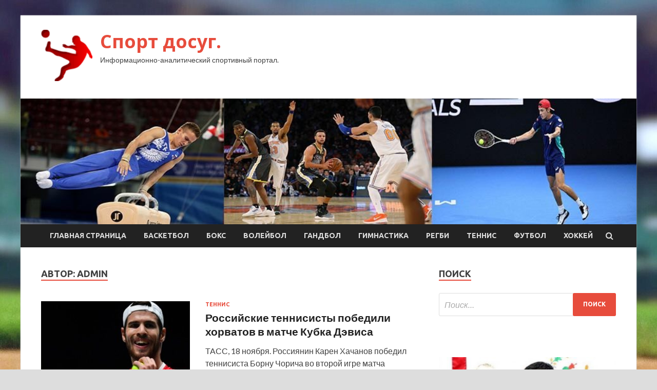

--- FILE ---
content_type: text/html; charset=UTF-8
request_url: https://dosugsport.ru/author/admin
body_size: 66613
content:
<!DOCTYPE html>
<html lang="ru-RU">
<head>
<meta charset="UTF-8">
<meta name="viewport" content="width=device-width, initial-scale=1">
<link rel="profile" href="http://gmpg.org/xfn/11">

<title>admin &#8212; Спорт досуг.</title>
<meta name='robots' content='max-image-preview:large' />
<link rel='dns-prefetch' href='//fonts.googleapis.com' />
<style id='wp-img-auto-sizes-contain-inline-css' type='text/css'>
img:is([sizes=auto i],[sizes^="auto," i]){contain-intrinsic-size:3000px 1500px}
/*# sourceURL=wp-img-auto-sizes-contain-inline-css */
</style>
<style id='wp-block-library-inline-css' type='text/css'>
:root{--wp-block-synced-color:#7a00df;--wp-block-synced-color--rgb:122,0,223;--wp-bound-block-color:var(--wp-block-synced-color);--wp-editor-canvas-background:#ddd;--wp-admin-theme-color:#007cba;--wp-admin-theme-color--rgb:0,124,186;--wp-admin-theme-color-darker-10:#006ba1;--wp-admin-theme-color-darker-10--rgb:0,107,160.5;--wp-admin-theme-color-darker-20:#005a87;--wp-admin-theme-color-darker-20--rgb:0,90,135;--wp-admin-border-width-focus:2px}@media (min-resolution:192dpi){:root{--wp-admin-border-width-focus:1.5px}}.wp-element-button{cursor:pointer}:root .has-very-light-gray-background-color{background-color:#eee}:root .has-very-dark-gray-background-color{background-color:#313131}:root .has-very-light-gray-color{color:#eee}:root .has-very-dark-gray-color{color:#313131}:root .has-vivid-green-cyan-to-vivid-cyan-blue-gradient-background{background:linear-gradient(135deg,#00d084,#0693e3)}:root .has-purple-crush-gradient-background{background:linear-gradient(135deg,#34e2e4,#4721fb 50%,#ab1dfe)}:root .has-hazy-dawn-gradient-background{background:linear-gradient(135deg,#faaca8,#dad0ec)}:root .has-subdued-olive-gradient-background{background:linear-gradient(135deg,#fafae1,#67a671)}:root .has-atomic-cream-gradient-background{background:linear-gradient(135deg,#fdd79a,#004a59)}:root .has-nightshade-gradient-background{background:linear-gradient(135deg,#330968,#31cdcf)}:root .has-midnight-gradient-background{background:linear-gradient(135deg,#020381,#2874fc)}:root{--wp--preset--font-size--normal:16px;--wp--preset--font-size--huge:42px}.has-regular-font-size{font-size:1em}.has-larger-font-size{font-size:2.625em}.has-normal-font-size{font-size:var(--wp--preset--font-size--normal)}.has-huge-font-size{font-size:var(--wp--preset--font-size--huge)}.has-text-align-center{text-align:center}.has-text-align-left{text-align:left}.has-text-align-right{text-align:right}.has-fit-text{white-space:nowrap!important}#end-resizable-editor-section{display:none}.aligncenter{clear:both}.items-justified-left{justify-content:flex-start}.items-justified-center{justify-content:center}.items-justified-right{justify-content:flex-end}.items-justified-space-between{justify-content:space-between}.screen-reader-text{border:0;clip-path:inset(50%);height:1px;margin:-1px;overflow:hidden;padding:0;position:absolute;width:1px;word-wrap:normal!important}.screen-reader-text:focus{background-color:#ddd;clip-path:none;color:#444;display:block;font-size:1em;height:auto;left:5px;line-height:normal;padding:15px 23px 14px;text-decoration:none;top:5px;width:auto;z-index:100000}html :where(.has-border-color){border-style:solid}html :where([style*=border-top-color]){border-top-style:solid}html :where([style*=border-right-color]){border-right-style:solid}html :where([style*=border-bottom-color]){border-bottom-style:solid}html :where([style*=border-left-color]){border-left-style:solid}html :where([style*=border-width]){border-style:solid}html :where([style*=border-top-width]){border-top-style:solid}html :where([style*=border-right-width]){border-right-style:solid}html :where([style*=border-bottom-width]){border-bottom-style:solid}html :where([style*=border-left-width]){border-left-style:solid}html :where(img[class*=wp-image-]){height:auto;max-width:100%}:where(figure){margin:0 0 1em}html :where(.is-position-sticky){--wp-admin--admin-bar--position-offset:var(--wp-admin--admin-bar--height,0px)}@media screen and (max-width:600px){html :where(.is-position-sticky){--wp-admin--admin-bar--position-offset:0px}}

/*# sourceURL=wp-block-library-inline-css */
</style><style id='global-styles-inline-css' type='text/css'>
:root{--wp--preset--aspect-ratio--square: 1;--wp--preset--aspect-ratio--4-3: 4/3;--wp--preset--aspect-ratio--3-4: 3/4;--wp--preset--aspect-ratio--3-2: 3/2;--wp--preset--aspect-ratio--2-3: 2/3;--wp--preset--aspect-ratio--16-9: 16/9;--wp--preset--aspect-ratio--9-16: 9/16;--wp--preset--color--black: #000000;--wp--preset--color--cyan-bluish-gray: #abb8c3;--wp--preset--color--white: #ffffff;--wp--preset--color--pale-pink: #f78da7;--wp--preset--color--vivid-red: #cf2e2e;--wp--preset--color--luminous-vivid-orange: #ff6900;--wp--preset--color--luminous-vivid-amber: #fcb900;--wp--preset--color--light-green-cyan: #7bdcb5;--wp--preset--color--vivid-green-cyan: #00d084;--wp--preset--color--pale-cyan-blue: #8ed1fc;--wp--preset--color--vivid-cyan-blue: #0693e3;--wp--preset--color--vivid-purple: #9b51e0;--wp--preset--gradient--vivid-cyan-blue-to-vivid-purple: linear-gradient(135deg,rgb(6,147,227) 0%,rgb(155,81,224) 100%);--wp--preset--gradient--light-green-cyan-to-vivid-green-cyan: linear-gradient(135deg,rgb(122,220,180) 0%,rgb(0,208,130) 100%);--wp--preset--gradient--luminous-vivid-amber-to-luminous-vivid-orange: linear-gradient(135deg,rgb(252,185,0) 0%,rgb(255,105,0) 100%);--wp--preset--gradient--luminous-vivid-orange-to-vivid-red: linear-gradient(135deg,rgb(255,105,0) 0%,rgb(207,46,46) 100%);--wp--preset--gradient--very-light-gray-to-cyan-bluish-gray: linear-gradient(135deg,rgb(238,238,238) 0%,rgb(169,184,195) 100%);--wp--preset--gradient--cool-to-warm-spectrum: linear-gradient(135deg,rgb(74,234,220) 0%,rgb(151,120,209) 20%,rgb(207,42,186) 40%,rgb(238,44,130) 60%,rgb(251,105,98) 80%,rgb(254,248,76) 100%);--wp--preset--gradient--blush-light-purple: linear-gradient(135deg,rgb(255,206,236) 0%,rgb(152,150,240) 100%);--wp--preset--gradient--blush-bordeaux: linear-gradient(135deg,rgb(254,205,165) 0%,rgb(254,45,45) 50%,rgb(107,0,62) 100%);--wp--preset--gradient--luminous-dusk: linear-gradient(135deg,rgb(255,203,112) 0%,rgb(199,81,192) 50%,rgb(65,88,208) 100%);--wp--preset--gradient--pale-ocean: linear-gradient(135deg,rgb(255,245,203) 0%,rgb(182,227,212) 50%,rgb(51,167,181) 100%);--wp--preset--gradient--electric-grass: linear-gradient(135deg,rgb(202,248,128) 0%,rgb(113,206,126) 100%);--wp--preset--gradient--midnight: linear-gradient(135deg,rgb(2,3,129) 0%,rgb(40,116,252) 100%);--wp--preset--font-size--small: 13px;--wp--preset--font-size--medium: 20px;--wp--preset--font-size--large: 36px;--wp--preset--font-size--x-large: 42px;--wp--preset--spacing--20: 0.44rem;--wp--preset--spacing--30: 0.67rem;--wp--preset--spacing--40: 1rem;--wp--preset--spacing--50: 1.5rem;--wp--preset--spacing--60: 2.25rem;--wp--preset--spacing--70: 3.38rem;--wp--preset--spacing--80: 5.06rem;--wp--preset--shadow--natural: 6px 6px 9px rgba(0, 0, 0, 0.2);--wp--preset--shadow--deep: 12px 12px 50px rgba(0, 0, 0, 0.4);--wp--preset--shadow--sharp: 6px 6px 0px rgba(0, 0, 0, 0.2);--wp--preset--shadow--outlined: 6px 6px 0px -3px rgb(255, 255, 255), 6px 6px rgb(0, 0, 0);--wp--preset--shadow--crisp: 6px 6px 0px rgb(0, 0, 0);}:where(.is-layout-flex){gap: 0.5em;}:where(.is-layout-grid){gap: 0.5em;}body .is-layout-flex{display: flex;}.is-layout-flex{flex-wrap: wrap;align-items: center;}.is-layout-flex > :is(*, div){margin: 0;}body .is-layout-grid{display: grid;}.is-layout-grid > :is(*, div){margin: 0;}:where(.wp-block-columns.is-layout-flex){gap: 2em;}:where(.wp-block-columns.is-layout-grid){gap: 2em;}:where(.wp-block-post-template.is-layout-flex){gap: 1.25em;}:where(.wp-block-post-template.is-layout-grid){gap: 1.25em;}.has-black-color{color: var(--wp--preset--color--black) !important;}.has-cyan-bluish-gray-color{color: var(--wp--preset--color--cyan-bluish-gray) !important;}.has-white-color{color: var(--wp--preset--color--white) !important;}.has-pale-pink-color{color: var(--wp--preset--color--pale-pink) !important;}.has-vivid-red-color{color: var(--wp--preset--color--vivid-red) !important;}.has-luminous-vivid-orange-color{color: var(--wp--preset--color--luminous-vivid-orange) !important;}.has-luminous-vivid-amber-color{color: var(--wp--preset--color--luminous-vivid-amber) !important;}.has-light-green-cyan-color{color: var(--wp--preset--color--light-green-cyan) !important;}.has-vivid-green-cyan-color{color: var(--wp--preset--color--vivid-green-cyan) !important;}.has-pale-cyan-blue-color{color: var(--wp--preset--color--pale-cyan-blue) !important;}.has-vivid-cyan-blue-color{color: var(--wp--preset--color--vivid-cyan-blue) !important;}.has-vivid-purple-color{color: var(--wp--preset--color--vivid-purple) !important;}.has-black-background-color{background-color: var(--wp--preset--color--black) !important;}.has-cyan-bluish-gray-background-color{background-color: var(--wp--preset--color--cyan-bluish-gray) !important;}.has-white-background-color{background-color: var(--wp--preset--color--white) !important;}.has-pale-pink-background-color{background-color: var(--wp--preset--color--pale-pink) !important;}.has-vivid-red-background-color{background-color: var(--wp--preset--color--vivid-red) !important;}.has-luminous-vivid-orange-background-color{background-color: var(--wp--preset--color--luminous-vivid-orange) !important;}.has-luminous-vivid-amber-background-color{background-color: var(--wp--preset--color--luminous-vivid-amber) !important;}.has-light-green-cyan-background-color{background-color: var(--wp--preset--color--light-green-cyan) !important;}.has-vivid-green-cyan-background-color{background-color: var(--wp--preset--color--vivid-green-cyan) !important;}.has-pale-cyan-blue-background-color{background-color: var(--wp--preset--color--pale-cyan-blue) !important;}.has-vivid-cyan-blue-background-color{background-color: var(--wp--preset--color--vivid-cyan-blue) !important;}.has-vivid-purple-background-color{background-color: var(--wp--preset--color--vivid-purple) !important;}.has-black-border-color{border-color: var(--wp--preset--color--black) !important;}.has-cyan-bluish-gray-border-color{border-color: var(--wp--preset--color--cyan-bluish-gray) !important;}.has-white-border-color{border-color: var(--wp--preset--color--white) !important;}.has-pale-pink-border-color{border-color: var(--wp--preset--color--pale-pink) !important;}.has-vivid-red-border-color{border-color: var(--wp--preset--color--vivid-red) !important;}.has-luminous-vivid-orange-border-color{border-color: var(--wp--preset--color--luminous-vivid-orange) !important;}.has-luminous-vivid-amber-border-color{border-color: var(--wp--preset--color--luminous-vivid-amber) !important;}.has-light-green-cyan-border-color{border-color: var(--wp--preset--color--light-green-cyan) !important;}.has-vivid-green-cyan-border-color{border-color: var(--wp--preset--color--vivid-green-cyan) !important;}.has-pale-cyan-blue-border-color{border-color: var(--wp--preset--color--pale-cyan-blue) !important;}.has-vivid-cyan-blue-border-color{border-color: var(--wp--preset--color--vivid-cyan-blue) !important;}.has-vivid-purple-border-color{border-color: var(--wp--preset--color--vivid-purple) !important;}.has-vivid-cyan-blue-to-vivid-purple-gradient-background{background: var(--wp--preset--gradient--vivid-cyan-blue-to-vivid-purple) !important;}.has-light-green-cyan-to-vivid-green-cyan-gradient-background{background: var(--wp--preset--gradient--light-green-cyan-to-vivid-green-cyan) !important;}.has-luminous-vivid-amber-to-luminous-vivid-orange-gradient-background{background: var(--wp--preset--gradient--luminous-vivid-amber-to-luminous-vivid-orange) !important;}.has-luminous-vivid-orange-to-vivid-red-gradient-background{background: var(--wp--preset--gradient--luminous-vivid-orange-to-vivid-red) !important;}.has-very-light-gray-to-cyan-bluish-gray-gradient-background{background: var(--wp--preset--gradient--very-light-gray-to-cyan-bluish-gray) !important;}.has-cool-to-warm-spectrum-gradient-background{background: var(--wp--preset--gradient--cool-to-warm-spectrum) !important;}.has-blush-light-purple-gradient-background{background: var(--wp--preset--gradient--blush-light-purple) !important;}.has-blush-bordeaux-gradient-background{background: var(--wp--preset--gradient--blush-bordeaux) !important;}.has-luminous-dusk-gradient-background{background: var(--wp--preset--gradient--luminous-dusk) !important;}.has-pale-ocean-gradient-background{background: var(--wp--preset--gradient--pale-ocean) !important;}.has-electric-grass-gradient-background{background: var(--wp--preset--gradient--electric-grass) !important;}.has-midnight-gradient-background{background: var(--wp--preset--gradient--midnight) !important;}.has-small-font-size{font-size: var(--wp--preset--font-size--small) !important;}.has-medium-font-size{font-size: var(--wp--preset--font-size--medium) !important;}.has-large-font-size{font-size: var(--wp--preset--font-size--large) !important;}.has-x-large-font-size{font-size: var(--wp--preset--font-size--x-large) !important;}
/*# sourceURL=global-styles-inline-css */
</style>

<style id='classic-theme-styles-inline-css' type='text/css'>
/*! This file is auto-generated */
.wp-block-button__link{color:#fff;background-color:#32373c;border-radius:9999px;box-shadow:none;text-decoration:none;padding:calc(.667em + 2px) calc(1.333em + 2px);font-size:1.125em}.wp-block-file__button{background:#32373c;color:#fff;text-decoration:none}
/*# sourceURL=/wp-includes/css/classic-themes.min.css */
</style>
<link rel='stylesheet' id='hitmag-style-css' href='https://dosugsport.ru/wp-content/themes/hitmag/style.css' type='text/css' media='all' />
<link rel='stylesheet' id='jquery-flexslider-css' href='https://dosugsport.ru/wp-content/themes/hitmag/css/flexslider.css' type='text/css' media='screen' />
<link rel='stylesheet' id='jquery-magnific-popup-css' href='https://dosugsport.ru/wp-content/themes/hitmag/css/magnific-popup.css' type='text/css' media='all' />
<script type="text/javascript" src="https://dosugsport.ru/wp-includes/js/jquery/jquery.min.js" id="jquery-core-js"></script>
<script type="text/javascript" src="https://dosugsport.ru/wp-includes/js/jquery/jquery-migrate.min.js" id="jquery-migrate-js"></script>
<script type="text/javascript" id="wp-disable-css-lazy-load-js-extra">
/* <![CDATA[ */
var WpDisableAsyncLinks = {"wp-disable-font-awesome":"https://dosugsport.ru/wp-content/themes/hitmag/css/font-awesome.min.css","wp-disable-google-fonts":"//fonts.googleapis.com/css?family=Ubuntu:400,500,700|Lato:400,700,400italic,700italic|Open%20Sans:400,400italic,700&subset=latin,latin-ext"};
//# sourceURL=wp-disable-css-lazy-load-js-extra
/* ]]> */
</script>
<script type="text/javascript" src="https://dosugsport.ru/wp-content/plugins/wp-disable/js/css-lazy-load.min.js" id="wp-disable-css-lazy-load-js"></script>

<meta name="description" content="admin &#8212; Спорт досуг.">
<style type="text/css" id="custom-background-css">
body.custom-background { background-image: url("https://dosugsport.ru/wp-content/uploads/2019/11/baseball.jpg"); background-position: left top; background-size: auto; background-repeat: repeat; background-attachment: scroll; }
</style>
	<link rel="icon" href="https://dosugsport.ru/wp-content/uploads/2019/11/sport2-e1573184800253.png" sizes="32x32" />
<link rel="icon" href="https://dosugsport.ru/wp-content/uploads/2019/11/sport2-e1573184800253.png" sizes="192x192" />
<link rel="apple-touch-icon" href="https://dosugsport.ru/wp-content/uploads/2019/11/sport2-e1573184800253.png" />
<meta name="msapplication-TileImage" content="https://dosugsport.ru/wp-content/uploads/2019/11/sport2-e1573184800253.png" />
</head>

<body class="archive author author-admin author-1 custom-background wp-custom-logo wp-theme-hitmag hfeed th-right-sidebar">

<div id="page" class="site hitmag-wrapper">
	<a class="skip-link screen-reader-text" href="#content">Перейти к содержимому</a>

	<header id="masthead" class="site-header" role="banner">
		
		
		<div class="header-main-area">
			<div class="hm-container">
			<div class="site-branding">
				<div class="site-branding-content">
					<div class="hm-logo">
						<a href="https://dosugsport.ru/" class="custom-logo-link" rel="home"><img width="100" height="100" src="https://dosugsport.ru/wp-content/uploads/2019/11/sport2-e1573184800253.png" class="custom-logo" alt="Спорт досуг." decoding="async" /></a>					</div><!-- .hm-logo -->

					<div class="hm-site-title">
													<p class="site-title"><a href="https://dosugsport.ru/" rel="home">Спорт досуг.</a></p>
													<p class="site-description">Информационно-аналитический спортивный портал.</p>
											</div><!-- .hm-site-title -->
				</div><!-- .site-branding-content -->
			</div><!-- .site-branding -->

						</div><!-- .hm-container -->
		</div><!-- .header-main-area -->

		<div class="hm-header-image"><img src="https://dosugsport.ru/wp-content/uploads/2019/11/sport_dosug_croped.jpg" height="199" width="975" alt="" /></div>
		<div class="hm-nav-container">
			<nav id="site-navigation" class="main-navigation" role="navigation">
				<div class="hm-container">
				<div class="menu-glavnoe-menyu-container"><ul id="primary-menu" class="menu"><li id="menu-item-16" class="menu-item menu-item-type-custom menu-item-object-custom menu-item-home menu-item-16"><a href="https://dosugsport.ru/">Главная страница</a></li>
<li id="menu-item-74" class="menu-item menu-item-type-taxonomy menu-item-object-category menu-item-74"><a href="https://dosugsport.ru/category/basketbol">Баскетбол</a></li>
<li id="menu-item-79" class="menu-item menu-item-type-taxonomy menu-item-object-category menu-item-79"><a href="https://dosugsport.ru/category/boks">Бокс</a></li>
<li id="menu-item-80" class="menu-item menu-item-type-taxonomy menu-item-object-category menu-item-80"><a href="https://dosugsport.ru/category/volejbol">Волейбол</a></li>
<li id="menu-item-82" class="menu-item menu-item-type-taxonomy menu-item-object-category menu-item-82"><a href="https://dosugsport.ru/category/gandbol">Гандбол</a></li>
<li id="menu-item-75" class="menu-item menu-item-type-taxonomy menu-item-object-category menu-item-75"><a href="https://dosugsport.ru/category/gimnastika">Гимнастика</a></li>
<li id="menu-item-81" class="menu-item menu-item-type-taxonomy menu-item-object-category menu-item-81"><a href="https://dosugsport.ru/category/regbi">Регби</a></li>
<li id="menu-item-76" class="menu-item menu-item-type-taxonomy menu-item-object-category menu-item-76"><a href="https://dosugsport.ru/category/tennis">Теннис</a></li>
<li id="menu-item-77" class="menu-item menu-item-type-taxonomy menu-item-object-category menu-item-77"><a href="https://dosugsport.ru/category/futbol">Футбол</a></li>
<li id="menu-item-78" class="menu-item menu-item-type-taxonomy menu-item-object-category menu-item-78"><a href="https://dosugsport.ru/category/xokkej">Хоккей</a></li>
</ul></div>
									<div class="hm-search-button-icon"></div>
					<div class="hm-search-box-container">
						<div class="hm-search-box">
							<form role="search" method="get" class="search-form" action="https://dosugsport.ru/">
				<label>
					<span class="screen-reader-text">Найти:</span>
					<input type="search" class="search-field" placeholder="Поиск&hellip;" value="" name="s" />
				</label>
				<input type="submit" class="search-submit" value="Поиск" />
			</form>						</div><!-- th-search-box -->
					</div><!-- .th-search-box-container -->
								</div><!-- .hm-container -->
			</nav><!-- #site-navigation -->
			<a href="#" class="navbutton" id="main-nav-button">Главное меню</a>
			<div class="responsive-mainnav"></div>
		</div><!-- .hm-nav-container -->

		
	</header><!-- #masthead -->

	<div id="content" class="site-content">
		<div class="hm-container">

<div id="primary" class="content-area">
	<main id="main" class="site-main" role="main">

		
			<header class="page-header">
				<h1 class="page-title arc-page-title">Автор: <span>admin</span></h1>			</header><!-- .page-header -->

			<div class="posts-wrap th-list-posts">
<article id="post-930" class="hitmag-post post-930 post type-post status-publish format-standard has-post-thumbnail hentry category-tennis">
	
			<a href="https://dosugsport.ru/tennis/rossiiskie-tennisisty-pobedili-horvatov-v-matche-kybka-devisa.html" title="Российские теннисисты победили хорватов в матче Кубка Дэвиса">
			<div class="archive-thumb">
			<img width="290" height="220" src="https://dosugsport.ru/wp-content/uploads/2019/11/34230f462376bc6b386b2bcc8c7ca185-290x220.jpg" class="attachment-hitmag-list size-hitmag-list wp-post-image" alt="" decoding="async" fetchpriority="high" />			</div><!-- .archive-thumb -->
		</a>
		
	<div class="archive-content">
		<header class="entry-header">
			<div class="cat-links"><a href="https://dosugsport.ru/category/tennis" rel="category tag">Теннис</a></div><h3 class="entry-title"><a href="https://dosugsport.ru/tennis/rossiiskie-tennisisty-pobedili-horvatov-v-matche-kybka-devisa.html" rel="bookmark">Российские теннисисты победили хорватов в матче Кубка Дэвиса</a></h3>			<div class="entry-meta">
							</div><!-- .entry-meta -->
					</header><!-- .entry-header -->

		<div class="entry-summary">
			ТАСС, 18&nbsp;ноября. Россиянин Карен Хачанов победил теннисиста Борну Чорича во&nbsp;второй игре матча группового этапа Кубка Дэвиса против сборной Хорватии. Соревнования проходят в&nbsp;Испании.
 
Источник: РИА &#34;Новости&#34;
Встреча завершилась со счетом 6:7 (4:7), 6:4, 6:4 в пользу&hellip;					<a href="https://dosugsport.ru/tennis/rossiiskie-tennisisty-pobedili-horvatov-v-matche-kybka-devisa.html" class="th-readmore">Подробнее</a>
				
		</div><!-- .entry-summary -->
		
	</div><!-- .archive-content -->
</article><!-- #post-## -->
<article id="post-928" class="hitmag-post post-928 post type-post status-publish format-standard has-post-thumbnail hentry category-basketbol">
	
			<a href="https://dosugsport.ru/basketbol/milyoki-pobedil-indiany-bryklin-obygral-chikago-2.html" title="«Милуоки» победил «Индиану», «Бруклин» обыграл «Чикаго»">
			<div class="archive-thumb">
			<img width="290" height="220" src="https://dosugsport.ru/wp-content/uploads/2019/11/0ec72b226d883d8854eb3ea78ac9eeb4-290x220.jpg" class="attachment-hitmag-list size-hitmag-list wp-post-image" alt="" decoding="async" />			</div><!-- .archive-thumb -->
		</a>
		
	<div class="archive-content">
		<header class="entry-header">
			<div class="cat-links"><a href="https://dosugsport.ru/category/basketbol" rel="category tag">Баскетбол</a></div><h3 class="entry-title"><a href="https://dosugsport.ru/basketbol/milyoki-pobedil-indiany-bryklin-obygral-chikago-2.html" rel="bookmark">«Милуоки» победил «Индиану», «Бруклин» обыграл «Чикаго»</a></h3>			<div class="entry-meta">
							</div><!-- .entry-meta -->
					</header><!-- .entry-header -->

		<div class="entry-summary">
			Фото:
ТАСС


«Индиана» (7-6) в домашнем матче регулярного чемпионата НБА проиграла «Милуоки» (9-3) — 83:102. Самым результативным игроком встречи стал форвард «оленей» Яннис Адетокунбо, оформивший дабл-дабл из 26 очков и 13 подборов.

В параллельной встрече «Бруклин» (5-7&hellip;					<a href="https://dosugsport.ru/basketbol/milyoki-pobedil-indiany-bryklin-obygral-chikago-2.html" class="th-readmore">Подробнее</a>
				
		</div><!-- .entry-summary -->
		
	</div><!-- .archive-content -->
</article><!-- #post-## -->
<article id="post-926" class="hitmag-post post-926 post type-post status-publish format-standard has-post-thumbnail hentry category-basketbol">
	
			<a href="https://dosugsport.ru/basketbol/zashitnik-sbornoi-rossii-polychil-perelom-licevoi-kosti.html" title="Защитник сборной России получил перелом лицевой кости">
			<div class="archive-thumb">
			<img width="290" height="220" src="https://dosugsport.ru/wp-content/uploads/2019/11/f5ef4d804f46d595cefa7e6dbcedf721-290x220.jpg" class="attachment-hitmag-list size-hitmag-list wp-post-image" alt="" decoding="async" />			</div><!-- .archive-thumb -->
		</a>
		
	<div class="archive-content">
		<header class="entry-header">
			<div class="cat-links"><a href="https://dosugsport.ru/category/basketbol" rel="category tag">Баскетбол</a></div><h3 class="entry-title"><a href="https://dosugsport.ru/basketbol/zashitnik-sbornoi-rossii-polychil-perelom-licevoi-kosti.html" rel="bookmark">Защитник сборной России получил перелом лицевой кости</a></h3>			<div class="entry-meta">
							</div><!-- .entry-meta -->
					</header><!-- .entry-header -->

		<div class="entry-summary">
			Фото:
РИА Новости


Защитник баскетбольного клуба «Нижний Новгород» и сборной России Евгений Бабурин сломал лицевую кость. Об этом информирует официальный сайт волжан. Травму, привлекшую к печальным последствиям, Бабурин получил в третьей десятиминутке встречи&hellip;					<a href="https://dosugsport.ru/basketbol/zashitnik-sbornoi-rossii-polychil-perelom-licevoi-kosti.html" class="th-readmore">Подробнее</a>
				
		</div><!-- .entry-summary -->
		
	</div><!-- .archive-content -->
</article><!-- #post-## -->
<article id="post-924" class="hitmag-post post-924 post type-post status-publish format-standard has-post-thumbnail hentry category-regbi">
	
			<a href="https://dosugsport.ru/regbi/armeicy-proveli-master-klass-i-otkrytyu-trenirovky-v-moskovskih-shkolah.html" title="Армейцы провели мастер-класс и открытую тренировку в московских школах">
			<div class="archive-thumb">
			<img width="290" height="220" src="https://dosugsport.ru/wp-content/uploads/2019/11/4e80388e64bb7a480fe0fd771f35b0a0-290x220.jpg" class="attachment-hitmag-list size-hitmag-list wp-post-image" alt="" decoding="async" loading="lazy" />			</div><!-- .archive-thumb -->
		</a>
		
	<div class="archive-content">
		<header class="entry-header">
			<div class="cat-links"><a href="https://dosugsport.ru/category/regbi" rel="category tag">Регби</a></div><h3 class="entry-title"><a href="https://dosugsport.ru/regbi/armeicy-proveli-master-klass-i-otkrytyu-trenirovky-v-moskovskih-shkolah.html" rel="bookmark">Армейцы провели мастер-класс и открытую тренировку в московских школах</a></h3>			<div class="entry-meta">
							</div><!-- .entry-meta -->
					</header><!-- .entry-header -->

		<div class="entry-summary">
			РК ЦСКА&nbsp;продолжает&nbsp;реализовывать свою&nbsp;программу&nbsp;«100 детских регбийных секций к 2023 году».&nbsp;Это&nbsp;один из важнейших пунктов пятилетней стратегии развития клуба.&nbsp;На сегодняшний день в столице уже открыто 30 детских секций РК ЦСКА.&nbsp;


	 16 ноября в московской школе №1409, где уже действует секция, прошел мастер-класс, который вел тренер Академии РК ЦСКА Андрей Федоров со своими воспитанниками. Все они учатся в младших классах и только начинают свой спортивный путь в регби. Поддержать юных армейцев приехали игроки основного состава ЦСКА Максим Мартынов и Игорь Абрамов.&nbsp;


	 В этот же день открытая тренировка прошла еще в ГБОУ «Курчатовская школа».&nbsp;Здесь тоже уже создана детская секция по тэг-регби. Она открыта на базе школы в корпусе Вектор (ул. Маршала Конева, 11).&nbsp;Мастер-класс и открытая&nbsp;тренировка&nbsp;вызвали большой интерес у родителей и школьников, которые с удовольствием записывались на тренировки!


 Фото пресс-службы РК ЦСКА

 <a href="http://www.rugby.ru/news/armeytsy-proveli-master-klass-i-otkrytuyu-trenirovku-v-moskovskikh-shkolakh/"> rugby.ru</a>&hellip;					<a href="https://dosugsport.ru/regbi/armeicy-proveli-master-klass-i-otkrytyu-trenirovky-v-moskovskih-shkolah.html" class="th-readmore">Подробнее</a>
				
		</div><!-- .entry-summary -->
		
	</div><!-- .archive-content -->
</article><!-- #post-## -->
<article id="post-921" class="hitmag-post post-921 post type-post status-publish format-standard has-post-thumbnail hentry category-boks">
	
			<a href="https://dosugsport.ru/boks/menni-pakiao-fragmenty-trenirovok-pered-boem-s-tyrmanom.html" title="Мэнни Пакьяо: Фрагменты тренировок перед боем с Турманом">
			<div class="archive-thumb">
			<img width="290" height="220" src="https://dosugsport.ru/wp-content/uploads/2019/11/9afd105e765e58aec7ebe9dc67a382ba-290x220.jpg" class="attachment-hitmag-list size-hitmag-list wp-post-image" alt="" decoding="async" loading="lazy" />			</div><!-- .archive-thumb -->
		</a>
		
	<div class="archive-content">
		<header class="entry-header">
			<div class="cat-links"><a href="https://dosugsport.ru/category/boks" rel="category tag">Бокс</a></div><h3 class="entry-title"><a href="https://dosugsport.ru/boks/menni-pakiao-fragmenty-trenirovok-pered-boem-s-tyrmanom.html" rel="bookmark">Мэнни Пакьяо: Фрагменты тренировок перед боем с Турманом</a></h3>			<div class="entry-meta">
							</div><!-- .entry-meta -->
					</header><!-- .entry-header -->

		<div class="entry-summary">
			Мэнни Пакьяо: Фрагменты тренировок перед боем с Турманом
20 июля в Лас-Вегасе (штат Невада, США) чемпион мира по версии WBA в полусреднем весе 40-летний филиппинец Мэнни Пакьяо проведет поединок с обладателем титула WBA Super в этом же весе 30-летним американцем Китом Турманом.&hellip;					<a href="https://dosugsport.ru/boks/menni-pakiao-fragmenty-trenirovok-pered-boem-s-tyrmanom.html" class="th-readmore">Подробнее</a>
				
		</div><!-- .entry-summary -->
		
	</div><!-- .archive-content -->
</article><!-- #post-## -->
<article id="post-918" class="hitmag-post post-918 post type-post status-publish format-standard has-post-thumbnail hentry category-boks">
	
			<a href="https://dosugsport.ru/boks/gvozdik-o-boe-s-beterbievym.html" title="Гвоздик о бое с Бетербиевым">
			<div class="archive-thumb">
			<img width="290" height="220" src="https://dosugsport.ru/wp-content/uploads/2019/11/97bb76758463dccd710dbb46c00b2510-290x220.jpg" class="attachment-hitmag-list size-hitmag-list wp-post-image" alt="" decoding="async" loading="lazy" />			</div><!-- .archive-thumb -->
		</a>
		
	<div class="archive-content">
		<header class="entry-header">
			<div class="cat-links"><a href="https://dosugsport.ru/category/boks" rel="category tag">Бокс</a></div><h3 class="entry-title"><a href="https://dosugsport.ru/boks/gvozdik-o-boe-s-beterbievym.html" rel="bookmark">Гвоздик о бое с Бетербиевым</a></h3>			<div class="entry-meta">
							</div><!-- .entry-meta -->
					</header><!-- .entry-header -->

		<div class="entry-summary">
			Гвоздик о бое с Бетербиевым
Интервью чемпиона мира по версии WBC в полутяжелом весе украинца Александра Гвоздика.
ПРЯМАЯ ССЫЛКА НА ВИДЕО

Александр ГвоздикАртур БетербиевАлександр УсикВасилий ЛомаченкоСергей Ковалев 
 Ошибка в тексте? Выделите её и нажмите&hellip;					<a href="https://dosugsport.ru/boks/gvozdik-o-boe-s-beterbievym.html" class="th-readmore">Подробнее</a>
				
		</div><!-- .entry-summary -->
		
	</div><!-- .archive-content -->
</article><!-- #post-## -->
<article id="post-915" class="hitmag-post post-915 post type-post status-publish format-standard has-post-thumbnail hentry category-boks">
	
			<a href="https://dosugsport.ru/boks/menedjer-chisory-boi-s-ysikom-nam-interesnee-boia-s-parkerom.html" title="Менеджер Чисоры: Бой с Усиком нам интереснее боя с Паркером">
			<div class="archive-thumb">
			<img width="290" height="220" src="https://dosugsport.ru/wp-content/uploads/2019/11/eb7b5f26720012a8fe0f267c7ad0214c-290x220.jpg" class="attachment-hitmag-list size-hitmag-list wp-post-image" alt="" decoding="async" loading="lazy" />			</div><!-- .archive-thumb -->
		</a>
		
	<div class="archive-content">
		<header class="entry-header">
			<div class="cat-links"><a href="https://dosugsport.ru/category/boks" rel="category tag">Бокс</a></div><h3 class="entry-title"><a href="https://dosugsport.ru/boks/menedjer-chisory-boi-s-ysikom-nam-interesnee-boia-s-parkerom.html" rel="bookmark">Менеджер Чисоры: Бой с Усиком нам интереснее боя с Паркером</a></h3>			<div class="entry-meta">
							</div><!-- .entry-meta -->
					</header><!-- .entry-header -->

		<div class="entry-summary">
			Менеджер Чисоры: Бой с Усиком нам интереснее боя с Паркером
Дэвид Хэй, менеджер британского супертяжеловеса Дерека Чисоры, не исключает возможности проведения боя с экс-чемпионом мира Джозефом Паркером, но поединок против обязательного претендента на титул WBO&hellip;					<a href="https://dosugsport.ru/boks/menedjer-chisory-boi-s-ysikom-nam-interesnee-boia-s-parkerom.html" class="th-readmore">Подробнее</a>
				
		</div><!-- .entry-summary -->
		
	</div><!-- .archive-content -->
</article><!-- #post-## -->
<article id="post-913" class="hitmag-post post-913 post type-post status-publish format-standard has-post-thumbnail hentry category-xokkej">
	
			<a href="https://dosugsport.ru/xokkej/eto-tolko-nachalo-kak-fanaty-nachali-boikotirovat-matchi-traktora.html" title="&#171;Это только начало&#187;. Как фанаты начали бойкотировать матчи &#171;Трактора&#187;">
			<div class="archive-thumb">
			<img width="290" height="220" src="https://dosugsport.ru/wp-content/uploads/2019/11/ab18f70f9577f0e3650a637328826490-290x220.jpg" class="attachment-hitmag-list size-hitmag-list wp-post-image" alt="" decoding="async" loading="lazy" />			</div><!-- .archive-thumb -->
		</a>
		
	<div class="archive-content">
		<header class="entry-header">
			<div class="cat-links"><a href="https://dosugsport.ru/category/xokkej" rel="category tag">Хоккей</a></div><h3 class="entry-title"><a href="https://dosugsport.ru/xokkej/eto-tolko-nachalo-kak-fanaty-nachali-boikotirovat-matchi-traktora.html" rel="bookmark">&#171;Это только начало&#187;. Как фанаты начали бойкотировать матчи &#171;Трактора&#187;</a></h3>			<div class="entry-meta">
							</div><!-- .entry-meta -->
					</header><!-- .entry-header -->

		<div class="entry-summary">
			5
					  
							На Allhockey.Ru – позиция клуба и лидера фан-сектора челябинского клуба. 


&#171;Трактор&#187;: это &#171;нож в спину&#187; и &#171;месть клубу&#187;
Прямо перед паузой на Евротур был уволен главный тренер &#171;Трактора&#187; Петерис Скудра. Хотя это решение выглядело запоздалым – по потерянным очкам команда&hellip;					<a href="https://dosugsport.ru/xokkej/eto-tolko-nachalo-kak-fanaty-nachali-boikotirovat-matchi-traktora.html" class="th-readmore">Подробнее</a>
				
		</div><!-- .entry-summary -->
		
	</div><!-- .archive-content -->
</article><!-- #post-## -->
<article id="post-912" class="hitmag-post post-912 post type-post status-publish format-standard hentry category-futbol">
	
		
	<div class="archive-content">
		<header class="entry-header">
			<div class="cat-links"><a href="https://dosugsport.ru/category/futbol" rel="category tag">Футбол</a></div><h3 class="entry-title"><a href="https://dosugsport.ru/futbol/zobnin-ia-dlia-sebia-izvlek-yrok-iz-porajeniia-ot-belgii-kakoi-eto-lichnoe.html" rel="bookmark">Зобнин: я для себя извлек урок из поражения от Бельгии. Какой? Это личное</a></h3>			<div class="entry-meta">
							</div><!-- .entry-meta -->
					</header><!-- .entry-header -->

		<div class="entry-summary">
			Полузащитник сборной России Роман Зобнин прокомментировал поражение национальной команды в матче отбора к Евро-2020 от Бельгии (1:4).
— Какие уроки извлекли из матча против Бельгии?— Я вспоминаю, как сборная играла против них: 1:3 в гостях, 3:3 в Сочи. Сейчас чувствуется,&hellip;					<a href="https://dosugsport.ru/futbol/zobnin-ia-dlia-sebia-izvlek-yrok-iz-porajeniia-ot-belgii-kakoi-eto-lichnoe.html" class="th-readmore">Подробнее</a>
				
		</div><!-- .entry-summary -->
		
	</div><!-- .archive-content -->
</article><!-- #post-## -->
<article id="post-911" class="hitmag-post post-911 post type-post status-publish format-standard hentry category-futbol">
	
		
	<div class="archive-content">
		<header class="entry-header">
			<div class="cat-links"><a href="https://dosugsport.ru/category/futbol" rel="category tag">Футбол</a></div><h3 class="entry-title"><a href="https://dosugsport.ru/futbol/vrach-yfy-rasskazal-chto-slychilos-s-bolelshikom-lokomotiva.html" rel="bookmark">Врач &#171;Уфы&#187; рассказал, что случилось с болельщиком &#171;Локомотива&#187;</a></h3>			<div class="entry-meta">
							</div><!-- .entry-meta -->
					</header><!-- .entry-header -->

		<div class="entry-summary">
			Врач &#171;Уфы&#187; Ильшат Жданов рассказал, что произошло с болельщиком &#171;Локомотива&#187; во время товарищеского матча, который состоялся сегодня, 18 ноября, и завершился со счётом 2:0.
&#171;Во время матча внезапно стало плохо болельщику &#171;Локомотива&#187;. В это время мы с Русланом Зиннатовым,&hellip;					<a href="https://dosugsport.ru/futbol/vrach-yfy-rasskazal-chto-slychilos-s-bolelshikom-lokomotiva.html" class="th-readmore">Подробнее</a>
				
		</div><!-- .entry-summary -->
		
	</div><!-- .archive-content -->
</article><!-- #post-## --></div><!-- .posts-wrap -->
	<nav class="navigation pagination" aria-label="Пагинация записей">
		<h2 class="screen-reader-text">Пагинация записей</h2>
		<div class="nav-links"><span aria-current="page" class="page-numbers current">1</span>
<a class="page-numbers" href="https://dosugsport.ru/author/admin/page/2">2</a>
<span class="page-numbers dots">&hellip;</span>
<a class="page-numbers" href="https://dosugsport.ru/author/admin/page/42">42</a>
<a class="next page-numbers" href="https://dosugsport.ru/author/admin/page/2">Далее</a></div>
	</nav>
	</main><!-- #main -->
</div><!-- #primary -->


<script async="async" src="https://w.uptolike.com/widgets/v1/zp.js?pid=lf1caffb4ab2c42cf8f80955fd98a8ea7800c1b049" type="text/javascript"></script>

<aside id="secondary" class="widget-area" role="complementary">
	<section id="search-3" class="widget widget_search"><h4 class="widget-title">Поиск</h4><form role="search" method="get" class="search-form" action="https://dosugsport.ru/">
				<label>
					<span class="screen-reader-text">Найти:</span>
					<input type="search" class="search-field" placeholder="Поиск&hellip;" value="" name="s" />
				</label>
				<input type="submit" class="search-submit" value="Поиск" />
			</form></section><section id="execphp-2" class="widget widget_execphp">			<div class="execphpwidget"></div>
		</section><section id="hitmag_dual_category_posts-2" class="widget widget_hitmag_dual_category_posts">		<!-- Category 1 -->
		<div class="hm-dualc-left">
			
                                                                    
                        <div class="hmbd-post">
                                                            <a href="https://dosugsport.ru/boks/menni-pakiao-fragmenty-trenirovok-pered-boem-s-tyrmanom.html" title="Мэнни Пакьяо: Фрагменты тренировок перед боем с Турманом"><img width="348" height="215" src="https://dosugsport.ru/wp-content/uploads/2019/11/9afd105e765e58aec7ebe9dc67a382ba-348x215.jpg" class="attachment-hitmag-grid size-hitmag-grid wp-post-image" alt="" decoding="async" loading="lazy" /></a>
                            
                            <div class="cat-links"><a href="https://dosugsport.ru/category/boks" rel="category tag">Бокс</a></div>
                            <h3 class="hmb-entry-title"><a href="https://dosugsport.ru/boks/menni-pakiao-fragmenty-trenirovok-pered-boem-s-tyrmanom.html" rel="bookmark">Мэнни Пакьяо: Фрагменты тренировок перед боем с Турманом</a></h3>						

                            <div class="hmb-entry-meta">
                                                            </div><!-- .entry-meta -->

                            <div class="hmb-entry-summary">Мэнни Пакьяо: Фрагменты тренировок перед боем с Турманом
20 июля в Лас-Вегасе (штат Невада, США) чемпион мира по версии WBA в полусреднем весе 40-летний филиппинец Мэнни Пакьяо проведет поединок с обладателем титула WBA Super в этом же весе 30-летним американцем Китом Турманом.&hellip;</div>
                        </div><!-- .hmbd-post -->

                                                                                                    <div class="hms-post">
                                                            <div class="hms-thumb">
                                    <a href="https://dosugsport.ru/boks/gvozdik-o-boe-s-beterbievym.html" rel="bookmark" title="Гвоздик о бое с Бетербиевым">	
                                        <img width="135" height="93" src="https://dosugsport.ru/wp-content/uploads/2019/11/97bb76758463dccd710dbb46c00b2510-135x93.jpg" class="attachment-hitmag-thumbnail size-hitmag-thumbnail wp-post-image" alt="" decoding="async" loading="lazy" />                                    </a>
                                </div>
                                                        <div class="hms-details">
                                <h3 class="hms-title"><a href="https://dosugsport.ru/boks/gvozdik-o-boe-s-beterbievym.html" rel="bookmark">Гвоздик о бое с Бетербиевым</a></h3>                                <p class="hms-meta"><time class="entry-date published updated" datetime="2019-11-19T01:30:06+03:00">19.11.2019</time></p>
                            </div>
                        </div>
                                                                                                    <div class="hms-post">
                                                            <div class="hms-thumb">
                                    <a href="https://dosugsport.ru/boks/menedjer-chisory-boi-s-ysikom-nam-interesnee-boia-s-parkerom.html" rel="bookmark" title="Менеджер Чисоры: Бой с Усиком нам интереснее боя с Паркером">	
                                        <img width="135" height="93" src="https://dosugsport.ru/wp-content/uploads/2019/11/eb7b5f26720012a8fe0f267c7ad0214c-135x93.jpg" class="attachment-hitmag-thumbnail size-hitmag-thumbnail wp-post-image" alt="" decoding="async" loading="lazy" />                                    </a>
                                </div>
                                                        <div class="hms-details">
                                <h3 class="hms-title"><a href="https://dosugsport.ru/boks/menedjer-chisory-boi-s-ysikom-nam-interesnee-boia-s-parkerom.html" rel="bookmark">Менеджер Чисоры: Бой с Усиком нам интереснее боя с Паркером</a></h3>                                <p class="hms-meta"><time class="entry-date published updated" datetime="2019-11-19T01:30:05+03:00">19.11.2019</time></p>
                            </div>
                        </div>
                                                                                                    <div class="hms-post">
                                                            <div class="hms-thumb">
                                    <a href="https://dosugsport.ru/boks/logan-pol-nameren-oprotestovat-porajenie-ot-ksi.html" rel="bookmark" title="Логан Пол намерен опротестовать поражение от KSI">	
                                        <img width="135" height="93" src="https://dosugsport.ru/wp-content/uploads/2019/11/c5ed88eb1ea8de22e1300abe6c7b52cb-135x93.jpg" class="attachment-hitmag-thumbnail size-hitmag-thumbnail wp-post-image" alt="" decoding="async" loading="lazy" />                                    </a>
                                </div>
                                                        <div class="hms-details">
                                <h3 class="hms-title"><a href="https://dosugsport.ru/boks/logan-pol-nameren-oprotestovat-porajenie-ot-ksi.html" rel="bookmark">Логан Пол намерен опротестовать поражение от KSI</a></h3>                                <p class="hms-meta"><time class="entry-date published updated" datetime="2019-11-18T16:30:05+03:00">18.11.2019</time></p>
                            </div>
                        </div>
                                                                                                    <div class="hms-post">
                                                            <div class="hms-thumb">
                                    <a href="https://dosugsport.ru/boks/sergei-kovalev-otvetil-na-grybosti-fanatov-posle-porajeniia-ot-kanelo-video.html" rel="bookmark" title="Сергей Ковалев ответил на грубости фанатов после поражения от Канело (видео)">	
                                        <img width="135" height="93" src="https://dosugsport.ru/wp-content/uploads/2019/11/c526e5c23589989f5e382f9a32214b9c-135x93.jpg" class="attachment-hitmag-thumbnail size-hitmag-thumbnail wp-post-image" alt="" decoding="async" loading="lazy" />                                    </a>
                                </div>
                                                        <div class="hms-details">
                                <h3 class="hms-title"><a href="https://dosugsport.ru/boks/sergei-kovalev-otvetil-na-grybosti-fanatov-posle-porajeniia-ot-kanelo-video.html" rel="bookmark">Сергей Ковалев ответил на грубости фанатов после поражения от Канело (видео)</a></h3>                                <p class="hms-meta"><time class="entry-date published updated" datetime="2019-11-18T16:30:03+03:00">18.11.2019</time></p>
                            </div>
                        </div>
                                                                                                    <div class="hms-post">
                                                            <div class="hms-thumb">
                                    <a href="https://dosugsport.ru/boks/promoyter-klarissa-shilds-mojet-vstretitsia-s-amandoi-nynes-v-2020-gody.html" rel="bookmark" title="Промоутер: Кларисса Шилдс может встретиться с Амандой Нуньес в 2020 году">	
                                        <img width="135" height="93" src="https://dosugsport.ru/wp-content/uploads/2019/11/db526f430401631445f593ce5d230118-135x93.jpg" class="attachment-hitmag-thumbnail size-hitmag-thumbnail wp-post-image" alt="" decoding="async" loading="lazy" />                                    </a>
                                </div>
                                                        <div class="hms-details">
                                <h3 class="hms-title"><a href="https://dosugsport.ru/boks/promoyter-klarissa-shilds-mojet-vstretitsia-s-amandoi-nynes-v-2020-gody.html" rel="bookmark">Промоутер: Кларисса Шилдс может встретиться с Амандой Нуньес в 2020 году</a></h3>                                <p class="hms-meta"><time class="entry-date published updated" datetime="2019-11-18T07:30:08+03:00">18.11.2019</time></p>
                            </div>
                        </div>
                                                                                    
		</div><!-- .hm-dualc-left -->


		<!-- Category 2 -->

		<div class="hm-dualc-right">
			
							
                            
                    <div class="hmbd-post">
                                                    <a href="https://dosugsport.ru/xokkej/eto-tolko-nachalo-kak-fanaty-nachali-boikotirovat-matchi-traktora.html" title="&#171;Это только начало&#187;. Как фанаты начали бойкотировать матчи &#171;Трактора&#187;"><img width="348" height="215" src="https://dosugsport.ru/wp-content/uploads/2019/11/ab18f70f9577f0e3650a637328826490-348x215.jpg" class="attachment-hitmag-grid size-hitmag-grid wp-post-image" alt="" decoding="async" loading="lazy" /></a>
                        
                        <div class="cat-links"><a href="https://dosugsport.ru/category/xokkej" rel="category tag">Хоккей</a></div>
                        <h3 class="hmb-entry-title"><a href="https://dosugsport.ru/xokkej/eto-tolko-nachalo-kak-fanaty-nachali-boikotirovat-matchi-traktora.html" rel="bookmark">&#171;Это только начало&#187;. Как фанаты начали бойкотировать матчи &#171;Трактора&#187;</a></h3>						
                        
                        <div class="hmb-entry-meta">
                                                        </div><!-- .entry-meta -->
                        <div class="hmb-entry-summary">5
					  
							На Allhockey.Ru – позиция клуба и лидера фан-сектора челябинского клуба. 


&#171;Трактор&#187;: это &#171;нож в спину&#187; и &#171;месть клубу&#187;
Прямо перед паузой на Евротур был уволен главный тренер &#171;Трактора&#187; Петерис Скудра. Хотя это решение выглядело запоздалым – по потерянным очкам команда&hellip;</div>
                    </div><!-- .hmdb-post -->
                    
                                                                    
                    <div class="hms-post">
                                                    <div class="hms-thumb">
                                <a href="https://dosugsport.ru/xokkej/itogi-nedeli-khl-krizis-cska-rekord-bilialova-i-bynt-fanatov-traktora.html" rel="bookmark" title="Итоги недели КХЛ: кризис ЦСКА, рекорд Билялова и бунт фанатов &#171;Трактора&#187;">	
                                    <img width="135" height="93" src="https://dosugsport.ru/wp-content/uploads/2019/11/ee91b9c2194b0bb600e9a344d7d6f195-135x93.jpg" class="attachment-hitmag-thumbnail size-hitmag-thumbnail wp-post-image" alt="" decoding="async" loading="lazy" />                                </a>
                            </div>
                                                <div class="hms-details">
                            <h3 class="hms-title"><a href="https://dosugsport.ru/xokkej/itogi-nedeli-khl-krizis-cska-rekord-bilialova-i-bynt-fanatov-traktora.html" rel="bookmark">Итоги недели КХЛ: кризис ЦСКА, рекорд Билялова и бунт фанатов &#171;Трактора&#187;</a></h3>                            <p class="hms-meta"><time class="entry-date published updated" datetime="2019-11-18T06:30:06+03:00">18.11.2019</time></p>
                        </div>
                    </div>

                                                                    
                    <div class="hms-post">
                                                    <div class="hms-thumb">
                                <a href="https://dosugsport.ru/xokkej/noiabrskaia-nedelia-nacionalnyh-komand-nasha-molodej-i-uniory-v-tope.html" rel="bookmark" title="Ноябрьская неделя национальных команд: наша молодежь и юниоры в топе">	
                                    <img width="135" height="93" src="https://dosugsport.ru/wp-content/uploads/2019/11/68a2e166e834bf5f57dc5ba0d2942017-135x93.jpg" class="attachment-hitmag-thumbnail size-hitmag-thumbnail wp-post-image" alt="" decoding="async" loading="lazy" />                                </a>
                            </div>
                                                <div class="hms-details">
                            <h3 class="hms-title"><a href="https://dosugsport.ru/xokkej/noiabrskaia-nedelia-nacionalnyh-komand-nasha-molodej-i-uniory-v-tope.html" rel="bookmark">Ноябрьская неделя национальных команд: наша молодежь и юниоры в топе</a></h3>                            <p class="hms-meta"><time class="entry-date published updated" datetime="2019-11-17T03:30:04+03:00">17.11.2019</time></p>
                        </div>
                    </div>

                                                                    
                    <div class="hms-post">
                                                    <div class="hms-thumb">
                                <a href="https://dosugsport.ru/xokkej/ocenki-igrokov-molodejnoi-sbornoi-rossii-posle-syperserii.html" rel="bookmark" title="Оценки игроков молодежной сборной России после Суперсерии">	
                                    <img width="135" height="93" src="https://dosugsport.ru/wp-content/uploads/2019/11/a47c28771297d6bff02c0eec722e459b-135x93.jpg" class="attachment-hitmag-thumbnail size-hitmag-thumbnail wp-post-image" alt="" decoding="async" loading="lazy" />                                </a>
                            </div>
                                                <div class="hms-details">
                            <h3 class="hms-title"><a href="https://dosugsport.ru/xokkej/ocenki-igrokov-molodejnoi-sbornoi-rossii-posle-syperserii.html" rel="bookmark">Оценки игроков молодежной сборной России после Суперсерии</a></h3>                            <p class="hms-meta"><time class="entry-date published updated" datetime="2019-11-16T00:30:06+03:00">16.11.2019</time></p>
                        </div>
                    </div>

                                                                    
                    <div class="hms-post">
                                                    <div class="hms-thumb">
                                <a href="https://dosugsport.ru/xokkej/vernytsia-ne-variant-pochemy-kovalchyk-mojet-ne-prigoditsia-v-khl.html" rel="bookmark" title="Вернуться – не вариант. Почему Ковальчук может не пригодиться в КХЛ">	
                                    <img width="135" height="93" src="https://dosugsport.ru/wp-content/uploads/2019/11/9cd483facb75b11a2f9e07ab3f41878b-135x93.jpg" class="attachment-hitmag-thumbnail size-hitmag-thumbnail wp-post-image" alt="" decoding="async" loading="lazy" />                                </a>
                            </div>
                                                <div class="hms-details">
                            <h3 class="hms-title"><a href="https://dosugsport.ru/xokkej/vernytsia-ne-variant-pochemy-kovalchyk-mojet-ne-prigoditsia-v-khl.html" rel="bookmark">Вернуться – не вариант. Почему Ковальчук может не пригодиться в КХЛ</a></h3>                            <p class="hms-meta"><time class="entry-date published updated" datetime="2019-11-16T00:30:04+03:00">16.11.2019</time></p>
                        </div>
                    </div>

                                                                    
                    <div class="hms-post">
                                                    <div class="hms-thumb">
                                <a href="https://dosugsport.ru/xokkej/fedor-svechkov-ehali-na-kybok-vyzova-tolko-za-pobedoi.html" rel="bookmark" title="Федор Свечков: ехали на Кубок Вызова только за победой">	
                                    <img width="135" height="93" src="https://dosugsport.ru/wp-content/uploads/2019/11/d3cc52e317cc400c6e32aee62e992ec1-135x93.jpg" class="attachment-hitmag-thumbnail size-hitmag-thumbnail wp-post-image" alt="" decoding="async" loading="lazy" />                                </a>
                            </div>
                                                <div class="hms-details">
                            <h3 class="hms-title"><a href="https://dosugsport.ru/xokkej/fedor-svechkov-ehali-na-kybok-vyzova-tolko-za-pobedoi.html" rel="bookmark">Федор Свечков: ехали на Кубок Вызова только за победой</a></h3>                            <p class="hms-meta"><time class="entry-date published updated" datetime="2019-11-15T15:30:03+03:00">15.11.2019</time></p>
                        </div>
                    </div>

                                                                                
		</div><!--.hm-dualc-right-->


</section>
		<section id="recent-posts-3" class="widget widget_recent_entries">
		<h4 class="widget-title">Последние записи</h4>
		<ul>
											<li>
					<a href="https://dosugsport.ru/tennis/rossiiskie-tennisisty-pobedili-horvatov-v-matche-kybka-devisa.html">Российские теннисисты победили хорватов в матче Кубка Дэвиса</a>
									</li>
											<li>
					<a href="https://dosugsport.ru/basketbol/milyoki-pobedil-indiany-bryklin-obygral-chikago-2.html">«Милуоки» победил «Индиану», «Бруклин» обыграл «Чикаго»</a>
									</li>
											<li>
					<a href="https://dosugsport.ru/basketbol/zashitnik-sbornoi-rossii-polychil-perelom-licevoi-kosti.html">Защитник сборной России получил перелом лицевой кости</a>
									</li>
											<li>
					<a href="https://dosugsport.ru/regbi/armeicy-proveli-master-klass-i-otkrytyu-trenirovky-v-moskovskih-shkolah.html">Армейцы провели мастер-класс и открытую тренировку в московских школах</a>
									</li>
											<li>
					<a href="https://dosugsport.ru/boks/menni-pakiao-fragmenty-trenirovok-pered-boem-s-tyrmanom.html">Мэнни Пакьяо: Фрагменты тренировок перед боем с Турманом</a>
									</li>
					</ul>

		</section></aside><!-- #secondary -->	</div><!-- .hm-container -->
	</div><!-- #content -->

	<footer id="colophon" class="site-footer" role="contentinfo">
		<div class="hm-container">
			<div class="footer-widget-area">
				<div class="footer-sidebar" role="complementary">
					<aside id="custom_html-2" class="widget_text widget widget_custom_html"><div class="textwidget custom-html-widget"><noindex>
При цитировании ссылка на источник обязательна.
</noindex></div></aside>				</div><!-- .footer-sidebar -->
		
				<div class="footer-sidebar" role="complementary">
					<aside id="custom_html-3" class="widget_text widget widget_custom_html"><div class="textwidget custom-html-widget"><noindex>
<!--LiveInternet counter--><script type="text/javascript">
document.write('<a href="//www.liveinternet.ru/click" '+
'target="_blank"><img src="//counter.yadro.ru/hit?t28.6;r'+
escape(document.referrer)+((typeof(screen)=='undefined')?'':
';s'+screen.width+'*'+screen.height+'*'+(screen.colorDepth?
screen.colorDepth:screen.pixelDepth))+';u'+escape(document.URL)+
';h'+escape(document.title.substring(0,150))+';'+Math.random()+
'" alt="" title="LiveInternet: показано количество просмотров и'+
' посетителей" '+
'border="0" width="88" height="120"><\/a>')
</script><!--/LiveInternet-->

</noindex></div></aside>				</div><!-- .footer-sidebar -->		

				<div class="footer-sidebar" role="complementary">
					<aside id="custom_html-4" class="widget_text widget widget_custom_html"><div class="textwidget custom-html-widget"><noindex>
Все материалы на данном сайте взяты из открытых источников и предоставляются исключительно в ознакомительных целях. Права на материалы принадлежат их владельцам. Администрация сайта ответственности за содержание материала не несет. Если Вы обнаружили на нашем сайте материалы, которые нарушают авторские права, принадлежащие Вам, Вашей компании или организации, пожалуйста, сообщите нам.
</noindex></div></aside>				</div><!-- .footer-sidebar -->			
			</div><!-- .footer-widget-area -->
		</div><!-- .hm-container -->

		<div class="site-info">
			<div class="hm-container">
				<div class="site-info-owner">
					Авторские права &#169; 2026 <a href="https://dosugsport.ru/" title="Спорт досуг." >Спорт досуг.</a>.				</div>			
				<div class="site-info-designer">
					
					<span class="sep">  </span>
					
					<span class="sep">  </span>
					
				</div>
			</div><!-- .hm-container -->
		</div><!-- .site-info -->
	</footer><!-- #colophon -->
</div><!-- #page -->


<script type="text/javascript">
<!--
var _acic={dataProvider:10};(function(){var e=document.createElement("script");e.type="text/javascript";e.async=true;e.src="https://www.acint.net/aci.js";var t=document.getElementsByTagName("script")[0];t.parentNode.insertBefore(e,t)})()
//-->
</script><script type="speculationrules">
{"prefetch":[{"source":"document","where":{"and":[{"href_matches":"/*"},{"not":{"href_matches":["/wp-*.php","/wp-admin/*","/wp-content/uploads/*","/wp-content/*","/wp-content/plugins/*","/wp-content/themes/hitmag/*","/*\\?(.+)"]}},{"not":{"selector_matches":"a[rel~=\"nofollow\"]"}},{"not":{"selector_matches":".no-prefetch, .no-prefetch a"}}]},"eagerness":"conservative"}]}
</script>
<script type="text/javascript" src="https://dosugsport.ru/wp-content/themes/hitmag/js/navigation.js" id="hitmag-navigation-js"></script>
<script type="text/javascript" src="https://dosugsport.ru/wp-content/themes/hitmag/js/skip-link-focus-fix.js" id="hitmag-skip-link-focus-fix-js"></script>
<script type="text/javascript" src="https://dosugsport.ru/wp-content/themes/hitmag/js/jquery.flexslider-min.js" id="jquery-flexslider-js"></script>
<script type="text/javascript" src="https://dosugsport.ru/wp-content/themes/hitmag/js/scripts.js" id="hitmag-scripts-js"></script>
<script type="text/javascript" src="https://dosugsport.ru/wp-content/themes/hitmag/js/jquery.magnific-popup.min.js" id="jquery-magnific-popup-js"></script>
</body>
</html>

--- FILE ---
content_type: application/javascript;charset=utf-8
request_url: https://w.uptolike.com/widgets/v1/version.js?cb=cb__utl_cb_share_1768726103390644
body_size: 397
content:
cb__utl_cb_share_1768726103390644('1ea92d09c43527572b24fe052f11127b');